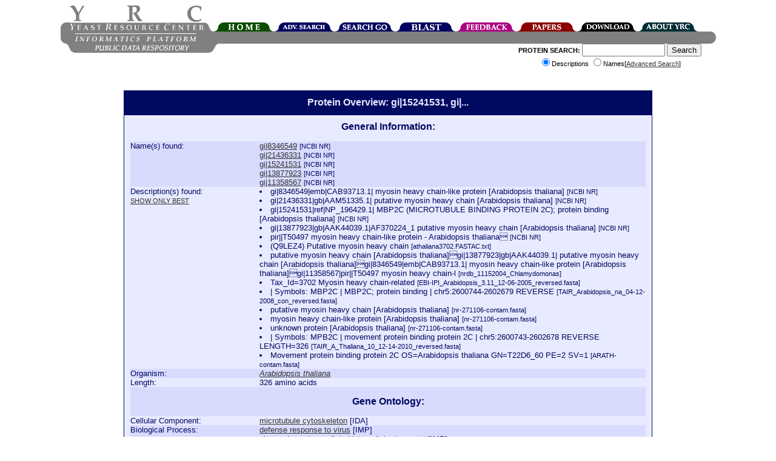

--- FILE ---
content_type: text/html;charset=ISO-8859-1
request_url: https://www.yeastrc.org/pdr/viewProtein.do?id=734142&showSingles=false&showDescriptions=true
body_size: 30254
content:











<!DOCTYPE HTML PUBLIC "-//W3C//DTD HTML 4.0//EN"> 
<html>
<head>
 <TITLE>YRC Public Data Repository - Protein Overview - gi|8346549</TITLE>

 <meta name="keywords" content="protein, proteins, search, public data, experimental data, protein interaction, protein complex, proteomics, yeast, YRC, YRC PDR, mass spectrometry, yeast two-hybrid, protein localization, microscopy, sequence, protein structure, protein structure, structure prediction, go, gene ontology">
 <meta name="description" content="The YRC PDR provides for the searching of millions of protein descriptions from many databases to find proteins and public experimental data describing those proteins produced by the YRC.  The experimental data is in the form of mass spectrometry, yeast two-hybrid, protein structure prediction, light microscopy and protein complex predictions.">

 <link REL="stylesheet" TYPE="text/css" HREF="/pdr/css/global.css">

</head>

<body>

<div class="popup" id="dhtmltooltip"></div>

<script type="text/javascript">

/***********************************************
* Cool DHTML tooltip script- © Dynamic Drive DHTML code library (www.dynamicdrive.com)
* This notice MUST stay intact for legal use
* Visit Dynamic Drive at http://www.dynamicdrive.com/ for full source code
***********************************************/

var offsetxpoint=-60; //Customize x offset of tooltip
var offsetypoint=20; //Customize y offset of tooltip
var ie=document.all;
var ns6=document.getElementById && !document.all;
var enabletip=false;
if (ie||ns6)
var tipobj=document.all? document.all["dhtmltooltip"] : document.getElementById? document.getElementById("dhtmltooltip") : "";

function ietruebody(){
return (document.compatMode && document.compatMode!="BackCompat")? document.documentElement : document.body;
}

function ddrivetip(thetext, thecolor, thewidth){
if (ns6||ie){
//if (typeof thewidth!="undefined") tipobj.style.width=thewidth+"px"
//if (typeof thecolor!="undefined" && thecolor!="") tipobj.style.backgroundColor=thecolor
tipobj.innerHTML=thetext;
enabletip=true;
return false;
}
}

function positiontip(e){
if (enabletip){
var curX=(ns6)?e.pageX : event.clientX+ietruebody().scrollLeft;
var curY=(ns6)?e.pageY : event.clientY+ietruebody().scrollTop;
//Find out how close the mouse is to the corner of the window
var rightedge=ie&&!window.opera? ietruebody().clientWidth-event.clientX-offsetxpoint : window.innerWidth-e.clientX-offsetxpoint-20;
var bottomedge=ie&&!window.opera? ietruebody().clientHeight-event.clientY-offsetypoint : window.innerHeight-e.clientY-offsetypoint-20;

var leftedge=(offsetxpoint<0)? offsetxpoint*(-1) : -1000;

//if the horizontal distance isn't enough to accomodate the width of the context menu
if (rightedge<tipobj.offsetWidth)
//move the horizontal position of the menu to the left by it's width
tipobj.style.left=ie? ietruebody().scrollLeft+event.clientX-tipobj.offsetWidth+"px" : window.pageXOffset+e.clientX-tipobj.offsetWidth+"px";
else if (curX<leftedge)
tipobj.style.left="5px";
else
//position the horizontal position of the menu where the mouse is positioned
tipobj.style.left=curX+offsetxpoint+"px";

//same concept with the vertical position
if (bottomedge<tipobj.offsetHeight)
tipobj.style.top=ie? ietruebody().scrollTop+event.clientY-tipobj.offsetHeight-offsetypoint+"px" : window.pageYOffset+e.clientY-tipobj.offsetHeight-offsetypoint+"px";
else
tipobj.style.top=curY+offsetypoint+"px";
tipobj.style.visibility="visible";
}
}

function hideddrivetip(){
if (ns6||ie){
enabletip=false;
tipobj.style.visibility="hidden";
tipobj.style.left="-1000px";
tipobj.style.backgroundColor='';
//tipobj.style.width=''
}
}

document.onmousemove=positiontip;

</script>
<center>
	<div id="container" style="height: 126px;">
			<!-- Top portion of the header... contains the left corner, logo, right corner, and navigation tabs -->
			<div id="headerTop" style="height: 44px; width: 1081px;">
				<!-- The left corner image -->
				<div style="float: left; width: 15px; height: 15px;"><div style="height: 29px; width: 15px;"></div><img alt="" src="/pdr/images/left-top-round.gif"></div>
				<!-- The logo image -->
				<div style="float: left; width: 222px; height: 44px;"><img alt="YRC Logo" src="/pdr/images/yrc_logo.gif"></div>
				<!-- The right corner image -->
				<div style="float: left; width: 15px; height: 15px;"><div style="height: 29px; width: 15px;"></div><img alt="" src="/pdr/images/double-side-round.gif"></div>
				<!-- The navigation container -->
				<div id="navigation" style="float: left; position: relative; width: 100px; height: 15px;">
					<!-- Spacer to push the tabs down 29 pixels-->
					<div style="height: 29px; width: 800px;"></div>
					<!-- The actual tabs... floated left -->
					<div style="float: left; height: 15px; width: 800px;">
						<div style="float: left; position: relative; width: 100px; height: 15px;">
							<a href="/pdr/pages/front.jsp"><img alt="Home" border="0" src="/pdr/images/tabs/tab-top-home.png"></a>
						</div>
						<div style="float: left; position: relative; width: 100px; height: 15px;">
							<a href="/pdr/pages/search/advancedSearchForm.jsp"><img alt="Advanced Search" border="0" src="/pdr/images/tabs/tab-top-advanced_search.png"></a>
						</div>
						<div style="float: left; position: relative; width: 100px; height: 15px;">
							<a href="/pdr/pages/go/goTermSearchForm.jsp"><img alt="GO Search" border="0" src="/pdr/images/tabs/tab-top-search_go.png"></a>
						</div>
						<div style="float: left; position: relative; width: 100px; height: 15px;">
							<a href="/pdr/blastSearchInit.do"><img alt="BLAST" border="0" src="/pdr/images/tabs/tab-top-search_blast.png"></a>
						</div>
						<div style="float: left; position: relative; width: 100px; height: 15px;">
							<a href="/pdr/pages/feedbackForm.jsp"><img alt="Leave Feedback" border="0" src="/pdr/images/tabs/tab-top-feedback.png"></a>
						</div>
						<div style="float: left; position: relative; width: 100px; height: 15px;">
							<a href="/pdr/pages/papers.jsp"><img alt="Publications" border="0" src="/pdr/images/tabs/tab-top-papers.png"></a>
						</div>
						<div style="float: left; position: relative; width: 100px; height: 15px;">
							<a href="/pdr/pages/download.jsp"><img alt="Download" border="0" src="/pdr/images/tabs/tab-top-download.png"></a>
						</div>
						<div style="float: left; position: relative; width: 100px; height: 15px;">
							<a href="/pdr/pages/about.jsp"><img alt="About" border="0" src="/pdr/images/tabs/tab-top-about_YRC.png"></a>
						</div>
					</div>	
				</div>
			</div>
	
			<!-- The middle header contains left corner, 'informatics platform' logo, spacer, and right corner -->
			<div id="headerMiddle" style="height: 20px; width: 1081px;">
				<div style="height: 20px; width: 1081px;">
					<div style="width: 15px; height: 20px; float: left;"><img alt="" src="/pdr/images/left-bottom-round.gif"></div>
					<div style="width: 221px; height: 20px; float: left;"><img alt="" src="/pdr/images/title-text.gif"></div>
					<div style="width: 830px; height: 20px; background: #808080; float: left;"></div>
					<div style="width: 15px; height: 20px; float: left;"><img alt="" src="/pdr/images/right-round.gif"></div>
				</div>
			</div>	
			
			<!-- The bottom header contains the pdr text, and the search form -->
			<div id="headerBottom" style="height: 60px; width: 1081px;">
				<!-- Spacer to move the bototm gray bar over a few pixels -->
				<div style="float: left; width: 9px; height: 60px;"></div>
				<!-- 'public data repository' gray bar -->
				<div style="width: 250px; height: 15px; float: left;"><img alt="" SRC="/pdr/images/bottom_grey_bar.png"></div>
				<div style="width: 350px; font-size:8pt; float: right;">
					<form name="quickSearchForm" method="get" action="/pdr/quickSearch.do;jsessionid=1B6F18658FEBDE419F19FC167C6E5BCF" style="margin-top:0px;">
						<span style="font-weight:bold;">PROTEIN SEARCH:</span> 
						<input type="text" name="query" maxlength="255" size="15" value="">
						<input type="submit" value="Search"><br>
							<input type="radio" name="type" value="description" checked="checked">Descriptions
							<input type="radio" name="type" value="name">Names[<a href="/pdr/pages/search/advancedSearchForm.jsp">Advanced Search</a>]
					</form>
				</div>
			</div>
	</div>
</center>
<br>



<div style="width: 872px; margin-left: auto; margin-right: auto; padding: 0px;  " >

<DIV class="search_header" style="width:850px; text-align:center;"><h1 style="font-size:12pt;font-weight:bold;margin-top:0px;margin-bottom:0px;">Protein Overview: gi|15241531, gi|...</h1></DIV><DIV CLASS="search" STYLE="width:850px;" ALIGN="left">


 <TABLE CELLPADDING="no" CELLSPACING="0" style="width: 850px;"> 

  <TR CLASS="search_A">
   <TD valign="top" width="100%" colspan="2" align="center"><font style="font-size:12pt;"><b>General Information:</b></font><br><br></TD>
  </TR>

  <TR CLASS="search_B">
   <TD valign="top" width="25%">Name(s) found:</TD>
   <TD valign="top" width="75%">
    
	
	
	
		
      
			
				<a target="reference_window" href="http://www.ncbi.nlm.nih.gov/entrez/viewer.fcgi?db=protein&amp;val=gi|8346549">

				

				gi|8346549</a>

				<span style="font-size:8pt;">[NCBI NR]</span>
			

			

			<br>
		
		
      
			
				<a target="reference_window" href="http://www.ncbi.nlm.nih.gov/entrez/viewer.fcgi?db=protein&amp;val=gi|21436331">

				

				gi|21436331</a>

				<span style="font-size:8pt;">[NCBI NR]</span>
			

			

			<br>
		
		
      
			
				<a target="reference_window" href="http://www.ncbi.nlm.nih.gov/entrez/viewer.fcgi?db=protein&amp;val=gi|15241531">

				

				gi|15241531</a>

				<span style="font-size:8pt;">[NCBI NR]</span>
			

			

			<br>
		
		
      
			
				<a target="reference_window" href="http://www.ncbi.nlm.nih.gov/entrez/viewer.fcgi?db=protein&amp;val=gi|13877923">

				

				gi|13877923</a>

				<span style="font-size:8pt;">[NCBI NR]</span>
			

			

			<br>
		
		
      
			
				<a target="reference_window" href="http://www.ncbi.nlm.nih.gov/entrez/viewer.fcgi?db=protein&amp;val=gi|11358567">

				

				gi|11358567</a>

				<span style="font-size:8pt;">[NCBI NR]</span>
			

			

			<br>
		
		
	
   </TD>
  </TR>
  
  <TR CLASS="search_A">
   <TD valign="top" width="25%">Description(s) found:
   <font style="font-size:8pt;">
   
   
   
   
   	 <br><a href="viewProtein.do?id=734142&showSingles=false&showDescriptions=false">SHOW ONLY BEST</a>     
   
   
   </font>
   </TD>


   <TD valign="top" width="75%">
    
	

	
		
		

		 
		   <li>gi|8346549|emb|CAB93713.1| myosin heavy chain-like protein [Arabidopsis thaliana]
		  <font style="font-size:8pt;">[NCBI NR]</font>
		  <br>
		 
		   <li>gi|21436331|gb|AAM51335.1| putative myosin heavy chain [Arabidopsis thaliana]
		  <font style="font-size:8pt;">[NCBI NR]</font>
		  <br>
		 
		   <li>gi|15241531|ref|NP_196429.1| MBP2C (MICROTUBULE BINDING PROTEIN 2C); protein binding [Arabidopsis thaliana]
		  <font style="font-size:8pt;">[NCBI NR]</font>
		  <br>
		 
		   <li>gi|13877923|gb|AAK44039.1|AF370224_1 putative myosin heavy chain [Arabidopsis thaliana]
		  <font style="font-size:8pt;">[NCBI NR]</font>
		  <br>
		 
		   <li>pir||T50497 myosin heavy chain-like protein - Arabidopsis thaliana
		  <font style="font-size:8pt;">[NCBI NR]</font>
		  <br>
		 
		   <li>(Q9LEZ4) Putative myosin heavy chain
		  <font style="font-size:8pt;">[athaliana3702.FASTAC.txt]</font>
		  <br>
		 
		   <li>putative myosin heavy chain [Arabidopsis thaliana]gi|13877923|gb|AAK44039.1| putative myosin heavy chain [Arabidopsis thaliana]gi|8346549|emb|CAB93713.1| myosin heavy chain-like protein [Arabidopsis thaliana]gi|11358567|pir||T50497 myosin heavy chain-l
		  <font style="font-size:8pt;">[nrdb_11152004_Chlamydomonas]</font>
		  <br>
		 
		   <li>Tax_Id=3702 Myosin heavy chain-related
		  <font style="font-size:8pt;">[EBI-IPI_Arabidopsis_3.11_12-06-2005_reversed.fasta]</font>
		  <br>
		 
		   <li>| Symbols: MBP2C | MBP2C; protein binding | chr5:2600744-2602679 REVERSE
		  <font style="font-size:8pt;">[TAIR_Arabidopsis_na_04-12-2008_con_reversed.fasta]</font>
		  <br>
		 
		   <li>putative myosin heavy chain [Arabidopsis thaliana]
		  <font style="font-size:8pt;">[nr-271106-contam.fasta]</font>
		  <br>
		 
		   <li>myosin heavy chain-like protein [Arabidopsis thaliana]
		  <font style="font-size:8pt;">[nr-271106-contam.fasta]</font>
		  <br>
		 
		   <li>unknown protein [Arabidopsis thaliana]
		  <font style="font-size:8pt;">[nr-271106-contam.fasta]</font>
		  <br>
		 
		   <li>| Symbols: MPB2C | movement protein binding protein 2C | chr5:2600743-2602678 REVERSE LENGTH=326
		  <font style="font-size:8pt;">[TAIR_A_Thaliana_10_12-14-2010_reversed.fasta]</font>
		  <br>
		 
		   <li>Movement protein binding protein 2C OS=Arabidopsis thaliana GN=T22D6_60 PE=2 SV=1
		  <font style="font-size:8pt;">[ARATH-contam.fasta]</font>
		  <br>
		 
		
	


   </TD>
  </TR>
  
  <TR CLASS="search_B">
   <TD valign="top" width="25%">Organism:</TD>
   <TD valign="top" width="75%">
    <a target="ncbi_window" href="http://www.ncbi.nlm.nih.gov/Taxonomy/Browser/wwwtax.cgi?mode=Info&id=3702">
    <i>Arabidopsis thaliana</i></a>
   </TD>
  </TR>

  <TR CLASS="search_A">
   <TD valign="top" width="25%">Length:</TD>
   <TD valign="top" width="75%">326 amino acids</TD>
  </TR>

  <TR CLASS="search_B">
   <TD valign="top" width="100%" colspan="2" align="center"><br><font style="font-size:12pt;"><b>Gene Ontology:</b></font><br><br></TD>
  </TR>

  <TR CLASS="search_A">
   <TD valign="top" width="25%">Cellular Component:</TD>
   <TD valign="top" width="75%">
    
    
    
     
	 	<a href="/pdr/viewGONode.do?acc=GO:0015630"  onMouseover="ddrivetip('The part of the cytoskeleton (the internal framework of a cell) composed of microtubules and associated proteins.')" onMouseout="hideddrivetip()">microtubule cytoskeleton</a>	 	
	 	[<span  onMouseover="ddrivetip('Inferred from Direct Assay')" onMouseout="hideddrivetip()">IDA</span>]	 	
	 	<br>
         
    
    
   </TD>
  </TR>

  <TR CLASS="search_B">
   <TD valign="top" width="25%">Biological Process:</TD>
   <TD valign="top" width="75%">
    
    
    
     
	 	<a href="/pdr/viewGONode.do?acc=GO:0051607"  onMouseover="ddrivetip('Reactions triggered in response to the presence of a virus that act to protect the cell or organism.')" onMouseout="hideddrivetip()">defense response to virus</a>	 	
	 	[<span  onMouseover="ddrivetip('Inferred from Mutant Phenotype')" onMouseout="hideddrivetip()">IMP</span>]	
	 	<br>
     
	 	<a href="/pdr/viewGONode.do?acc=GO:0010497"  onMouseover="ddrivetip('The movement of substances between cells via plasmodesmata. Plasmodesmata is a fine cytoplasmic channel, found in all higher plants, that connects the cytoplasm of one cell to that of an adjacent cell.')" onMouseout="hideddrivetip()">plasmodesmata-mediated intercellular transport</a>	 	
	 	[<span  onMouseover="ddrivetip('Inferred from Mutant Phenotype')" onMouseout="hideddrivetip()">IMP</span>]	
	 	<br>
     
	 	<a href="/pdr/viewGONode.do?acc=GO:0043622"  onMouseover="ddrivetip('A process that is carried out at the cellular level which results in the assembly, arrangement of constituent parts, or disassembly of structures formed of microtubules and associated proteins in the cell cortex, i.e. just beneath the plasma membrane of a cell.')" onMouseout="hideddrivetip()">cortical microtubule organization</a>	 	
	 	[<span  onMouseover="ddrivetip('Inferred from Mutant Phenotype')" onMouseout="hideddrivetip()">IMP</span>]	
	 	<br>
     
	 	<a href="/pdr/viewGONode.do?acc=GO:0010375"  onMouseover="ddrivetip('The regionalization process of establishing the non-random spatial arrangement of stomatal complex on the surface of a leaf. The stomatal complex is the stomatal guard cells and their associated epidermal cells.')" onMouseout="hideddrivetip()">stomatal complex patterning</a>	 	
	 	[<span  onMouseover="ddrivetip('Inferred from Mutant Phenotype')" onMouseout="hideddrivetip()">IMP</span>]	
	 	<br>
     
	 	<a href="/pdr/viewGONode.do?acc=GO:0009414"  onMouseover="ddrivetip('A change in state or activity of a cell or an organism (in terms of movement, secretion, enzyme production, gene expression, etc.) as a result of a water deprivation stimulus, prolonged deprivation of water.')" onMouseout="hideddrivetip()">response to water deprivation</a>	 	
	 	[<span  onMouseover="ddrivetip('Inferred from Mutant Phenotype')" onMouseout="hideddrivetip()">IMP</span>]	
	 	<br>
         
    
    
   </TD>
  </TR>


  <TR CLASS="search_A">
   <TD valign="top" width="25%">Molecular Function:</TD>
   <TD valign="top" width="75%">
    
    
    
     
	 	<a href="/pdr/viewGONode.do?acc=GO:0005515"  onMouseover="ddrivetip('Interacting selectively and non-covalently with any protein or protein complex (a complex of two or more proteins that may include other nonprotein molecules).')" onMouseout="hideddrivetip()">protein binding</a>	 	
	 	[<span  onMouseover="ddrivetip('Inferred from Physical Interaction')" onMouseout="hideddrivetip()">IPI</span>]	
	 	<br>
         
    
    
   </TD>
  </TR>

 </TABLE>

<br><br>

<div style="text-align: center" >

<div style="display: inline-block; text-align: left " >

 <TABLE CELLPADDING="no" CELLSPACING="0"> 

  <TR CLASS="search_B">
   <TD valign="top" width="100%" colspan="2" align="center"><font style="font-size:12pt;"><b>Sequence:</b></font><br><br></TD>
  </TR>
  
  <TR CLASS="search_A">
   <TD valign="top" width="15%">Sequence:<BR>
    <font style="font-size:8pt;">
     [<a target="blast_window"
         href="/pdr/blastSearchInit.do?query=[base64]">PDR BLAST</a>]

     <BR>
     [<a target="prot_param_window"
         href="http://us.expasy.org/cgi-bin/protparam?sequence=[base64]">ProtParam</a>]
    </font>
   </TD>
   <TD valign="top" width="85%"><pre>      1          11         21         31         41         51         
      |          |          |          |          |          |          
    1 MYEQQQHFMD LQSDSGFGDD SSWLAGDDDL RLSPHQSAAG TNSGNENLDR RLLKDLVEMV  60
   61 PLIEHYMEHK ERSSFKRRGS MIYTKMPSKE SLSRRGRNAS QTVPGRKKRD QEGNDDVMNN 120
  121 SREDDENAKA LAGAEKEEMS RLREQVNDLQ TKLSEKEEVL KSMEMSKNQV NEIQEKLEAT 180
  181 NRLVAEKDML IKSMQLQLSD TKIKLADKQA ALEKTQWEAK TTGTRAIKLQ EQLDAVEGDI 240
  241 STFTRVFETL AKTDSKKPDR DYDAVPYEFD HLPYLDDVDE TDLRKMEEAR LAYVAAVNTA 300
  301 KEREDEESLV MAAQARAYLQ SLAFTY</pre></TD>
  </TR>
 </TABLE>

</div>
</div>

</DIV>

<!-- List the Complex Data here: -->
	<!-- WE HAVE COMPLEX DATA FOR THIS PROTEIN -->
	<p><a name="complex"></a><center><div class="complex_header" style="width:850px;"><h2 class="contentBoxHeader">Protein Complex Data</h2></div><div class="complex" style="width:850px;" align="left">

	
	
	 <center><b><font color="black">No complex found for this protein.</font></b></center>
	
	 
	</div></center>

<!-- List the MS Data here: -->
	<!-- WE HAVE MASS SPECTROMETRY DATA FOR THIS PROTEIN -->
	<p><a name="msData"></a><center><div class="ms_header" style="width:850px;"><h2 class="contentBoxHeader">Mass Spectrometry Data</h2></div><div class="ms" style="width:850px;" align="left">

	
	
	 <center><b><font color="black">No mass spectrometry results found for this protein.</font></b></center>
	
	 
	</div></center>
	

<!-- List the Y2H Data here: -->
	<!-- WE HAVE YEAST TWO-HYBRID DATA FOR THIS PROTEIN -->
	<p><a name="y2hData"></a><center><div class="y2h_header" style="width:850px;"><h2 class="contentBoxHeader">Yeast Two-Hybrid Data</h2></div><div class="y2h" style="width:850px;" align="left">

	 <CENTER>
	 
	 The following interactions contain this protein:

	 
	 <p>NOT SHOWING SINGLE HITS. [
	  <a href="/pdr/viewProtein.do?id=734142&showDescriptions=true&showSingles=true">Show Single Hits</a>
	 ]
	 
	 
	 
	 <p>[<a href="/pdr/pages/y2h_guidelines.jsp">View our yeast two-hybrid interpretation guidelines.</a>]</p>

	</CENTER>

	
	 
	  <center><b>No yeast two-hybrid interactions found for this protein.</b></center>
	 
	  
	 </TABLE>
	 
	 </div>
	 
	</div></center>


<!-- List the Microscopy Data here: -->

	<!-- WE HAVE YEAST MICROSCOPY DATA FOR THIS PROJECT -->
	<p><a name="microData"></a><center><div class="localization_header" style="width:850px;"><h2 class="contentBoxHeader">Microscopy / Localization Data</h2></div><div class="localization" style="width:850px;" align="left">

	<p align="center"><b>New Feature:</b> <a href="/pdr/uploadMicroscopyFormAction.do?protein=734142">Upload Your Own Microscopy Data</a>




	

	


	
		
			<center><font color="black">No microscopy data found in the PDR for this protein.</font></center>
		
	



	

	<div id="yrc-pir-data-container-div" style="text-align:center; display: none; margin-top:12pt; width:100%; margin-right:auto; margin-left:auto;" >

			<hr style="width:90%;">

			<p>Searching the <a href="http://images.yeastrc.org/">YRC Public Image Repository</a>, found <span class="yrc-pir-data-total-count"></span> results:</p>

			<p>Currently showing <span id="yrc-pir-data-start-count"></span> to <span id="yrc-pir-data-end-count"></span> of <span class="yrc-pir-data-total-count"></span> results.</p>

			<p>
				<input type="button" id="yrc-pir-data-prev" value="prev" style="display: none; " />
				<input type="button" id="yrc-pir-data-next" value="next" />
			</p>

			<div id="yrc-pir-data-div"></div>

			<p>[<a
					 style="font-weight:bold;"
					 href="http://images.yeastrc.org/imagerepo/searchImageRepo.do?verboseSearchResults=on&dataSource=0&includeFRET=1&channelModifier=3&channelCount=1&zsectionModifier=3&zsectionCount=1&timeseriesModifier=3&timeseriesCount=1&objective=0&binning=0&imageSize=0&proteinID=734142&proteinListing=gi|15241531, gi|...&proteinID2=0&proteinListing2=&speciesID=0&strainName=&goAcc1=&goAccListing1=&goAcc2=&goAccListing2=&goAcc3=&goAccListing3=&goAcc4=&goAccListing4=&goAcc5=&goAccListing5="
					 target="yrc_pir_window"
					>View Search in the YRC Public Image Repository</a>]</p>

	</div>


	<div id="no-pir-data-found-container-div" style="text-align:center; display: none; margin-top:12pt; width:100%; margin-right:auto; margin-left:auto;" >

			<hr style="width:90%;">

			<p>Searching the <a href="http://images.yeastrc.org/">YRC Public Image Repository</a>, found no results.</p>

	</div>




	</div></center>



<script type="text/javascript" src="/pdr/js/jquery-1.7.2.min.js"></script>

 <script type="text/javascript" src="/pdr/js/wz_tooltip/wz_tooltip.js"></script>


<script type="text/javascript" src="/pdr/js/ImagerepoImagePopupFullSize.js"></script>

<script type="text/javascript" src="/pdr/js/microscopyDataFromPIR.js"></script>




<script type="text/javascript" >
$(document).ready(function(){


	var testEnvironment = false;

	

	

	setTimeout( function() { // release page loading thread

			var proteinID = 734142;

			processMicroscopyDatFromPIR( proteinID, testEnvironment );
		}, 50 );
});

</script>

 <script type="text/javascript" >



 </script>

<!-- List the PSP Data here: -->
	<!-- WE HAVE PSP DATA FOR THIS PROTEIN -->
	<p><a name="pspData"></a><center><div class="psp_header" style="width:850px;"><h2 class="contentBoxHeader">Protein Structure Data</h2></div><div class="psp" style="width:850px;" align="left">

	
		<center>
		
		<center><div class="psp" style="width:820px;" align="left">
		<center>
		
			
				<img src="/pdr/images/hpf_images/1/4/2/734142.png">

				 <br><font style="font-size:8pt;">[<a href="/pdr/pages/psp/imageHelp.jsp">What does the above image mean?</a>]</font><br/>
			
		

			[<a href="/pdr/viewPSPOverview.do?id=734142#msa">View Top Sequence Alignments</a>]

			
				<script language="javascript">
					function showGinzuHistory() {
						document.getElementById( "ginzuHistoryDiv" ).style.display = "inline";
					}
				</script>
				[<a href="javascript:showGinzuHistory()">Show Ginzu Version Information</a>]


				<div id="ginzuHistoryDiv" style="display:none;">
					<br/><br/>
					<center><div class="psp" style="width:420px;" align="left">
					
						<center><b><u>Ginzu Version Information</u></b></center><br/><br/>
					
						<table border="0" width="75%">
		
						<TR CLASS="psp_B">
							<td><a href="http://www.cbs.dtu.dk/services/TMHMM/">TMHMM</a></td>
							<td>2.0c</td>
							<td>&nbsp;&nbsp;&nbsp;&nbsp;&nbsp;</td>
							<td><a href="http://bioinf.cs.ucl.ac.uk/psipred/">PSIPRED</a></td>
							<td>v2.61</td>
						</TR>
		
						<TR CLASS="psp_A">
							<td><a href="http://www.cbs.dtu.dk/services/SignalP/">SignalP</a></td>
							<td>3.0</td>
							<td>&nbsp;&nbsp;&nbsp;&nbsp;&nbsp;</td>
							<td><a href="http://www.ch.embnet.org/software/COILS_form.html">COILS</a></td>
							<td>1999</td>
						</TR>
		
						<TR CLASS="psp_B">
							<td><a href="http://bioinf.cs.ucl.ac.uk/disopred/">DISOPRED</a></td>
							<td>v0.1</td>
							<td>&nbsp;&nbsp;&nbsp;&nbsp;&nbsp;</td>
							<td><a href=http://www.ncbi.nlm.nih.gov/blast/blast_databases.shtml">NCBI nr</a></td>
							<td>06/2007</td>
						</TR>
		
						<TR CLASS="psp_A">
							<td><a href="http://www.ncbi.nlm.nih.gov/books/NBK2590/">PSI-BLAST</a></td>
							<td>2.2.18</td>
							<td>&nbsp;&nbsp;&nbsp;&nbsp;&nbsp;</td>
							<td><a href=http://ffas.ljcrf.edu/ffas-cgi/cgi/ffas.pl">FFAS</a></td>
							<td>ffas03</td>
						</TR>
		
						<TR CLASS="psp_B">
							<td><a href="http://www.pdb.org/pdb/home/home.do">PDB</a></td>
							<td>06/2007</td>
							<td>&nbsp;&nbsp;&nbsp;&nbsp;&nbsp;</td>
							<td><a href=http://pfam.sanger.ac.uk/">Pfam</a></td>
							<td>22</td>
						</TR>
		
						<TR CLASS="psp_A">
							<td><a href="http://hmmer.janelia.org/">HMMER</a></td>
							<td>2.3.2</td>
						</TR>
		
						</table>
					</div></center>
				</div>

			


		<p><b>Domains predicted:</b></p>
		
	</CENTER>

		
		<table width="100%" border="0">
		 <TR CLASS="psp_B">
		  <td width="5%"><b><u>#</u></b></td>
		  <td width="13%">&nbsp;</td>
		  <td width="15%"><b><u>Region(s)</u></b></td>
		  <td width="10%"><b><u>Method</u></b></td>
		  <td width="12%"><b><u>Confidence</u></b></td>
		  <td width="45%"><b><u>Match Description</u></b></td>
		 </TR>
		 
		 
		 
		 	<TR CLASS="psp_A">
		 	
		 	 <td valign="top">1</td>
		 	 <td valign="top"><a href="/pdr/viewPSPOverview.do?id=734142#DN1">View Details</a></td>
		 	 <td valign="top">[1..326]</td>
		 	 <td valign="top"><nobr>PSI-BLAST
		 	 	<a href="/pdr/pages/psp/pspReference.jsp#PSI-BLAST"><img src="/pdr/images/help_button.gif" width="15" height="15" border="0"></a></nobr>
		 	 </td>
		 	 <td valign="top">
		 	 
		 	 	
		 	 	19.045757
		 	 
		 	 </td>
		 	 
		 	 <td valign="top">
		 	 
				
			 	 	Heavy meromyosin subfragment
			 	
			 	
				
				
				
				
				
				
		 	 </td>		 	 
		 	 
		 	</TR>
		 
		 
		 
		</table>


		

		
		
			<br><br><center><div class="psp" style="width:600px;" align="left"><center>
				<span style="font-size:8pt;">Reference:  <a href="/pdr/pubmedRedirect.do?PMID=21824995" target="paper_window">
				Drew K, et al. (2011) The proteome folding project: Proteome-scale prediction of structure and function. <i>Genome Res.</i> 2011 Sep 16
				</a></span>
			</center></div></center>
		

		</center>
		</div></center>

		</center>
	
	
	
	
	 

		
	 
 	 	 
 	 	 
 	 	  <br><br>
 	 	  
 	 	  <center><div class="psp" style="width:820px;" align="left">
		 	<center>
		 		<h2 style="font-size:10pt;">Philius Transmembrane Prediction:</h2>

			</center>
			
			  <div style="text-align: center" >

				<div style="display: inline-block; text-align: left " >
	
				<table>
					<tr>
						<td valign="top">Protein predicted to be:</td>
						<td><b>GLOBULAR</b>
							<span style="font-size:8pt;">(No transmembrane regions or signal peptide)</span>
						</td>
					</tr>
					<tr>
						<td>Confidence of classification:</td>
						<td><b>0.99</b></td>
					</tr>
				</table>

				<p>Source:  <a href="/pdr/pubmedRedirect.do?PMID=18989393" target="paper_window">Reynolds <i>et al.</i> (2008)</a>
	
			
			  </div>

			</div>
	
	 	 </div></center>
		 
 
	
	
	
	
	 
	</div></center>


</div>




<center>
<HR WIDTH="300">
<span style="font-size:8pt;">
YRC Informatics Platform - Version 3.0<BR>
Created and Maintained by:
<a href="&#109;&#x61;&#x69;&#108;&#x74;&#111;&#x3a;&#109;&#114;&#x69;&#x66;&#x66;&#x6c;&#x65;&#x40;&#x75;&#x2e;&#119;&#x61;&#115;&#104;&#x69;&#110;&#x67;&#116;&#111;&#110;&#x2e;&#x65;&#x64;&#117;">Michael Riffle</a>
</span>
</center>

<script type="text/javascript">
var gaJsHost = (("https:" == document.location.protocol) ? "https://ssl." : "http://www.");
document.write(unescape("%3Cscript src='" + gaJsHost + "google-analytics.com/ga.js' type='text/javascript'%3E%3C/script%3E"));
</script>
<script type="text/javascript">
try {
var pageTracker = _gat._getTracker("UA-8496355-1");
pageTracker._trackPageview();
} catch(err) {}</script>

</BODY>
</HTML>